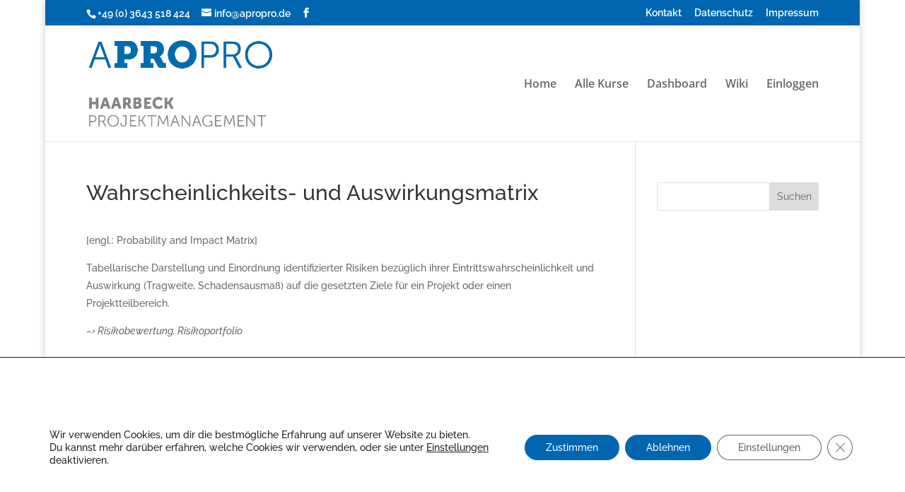

--- FILE ---
content_type: text/css
request_url: https://lifter.apropro.de/wp-content/et-cache/global/et-divi-customizer-global.min.css?ver=1766307209
body_size: 9444
content:
body,.et_pb_column_1_2 .et_quote_content blockquote cite,.et_pb_column_1_2 .et_link_content a.et_link_main_url,.et_pb_column_1_3 .et_quote_content blockquote cite,.et_pb_column_3_8 .et_quote_content blockquote cite,.et_pb_column_1_4 .et_quote_content blockquote cite,.et_pb_blog_grid .et_quote_content blockquote cite,.et_pb_column_1_3 .et_link_content a.et_link_main_url,.et_pb_column_3_8 .et_link_content a.et_link_main_url,.et_pb_column_1_4 .et_link_content a.et_link_main_url,.et_pb_blog_grid .et_link_content a.et_link_main_url,body .et_pb_bg_layout_light .et_pb_post p,body .et_pb_bg_layout_dark .et_pb_post p{font-size:14px}.et_pb_slide_content,.et_pb_best_value{font-size:15px}body{line-height:1.8em}#et_search_icon:hover,.mobile_menu_bar:before,.mobile_menu_bar:after,.et_toggle_slide_menu:after,.et-social-icon a:hover,.et_pb_sum,.et_pb_pricing li a,.et_pb_pricing_table_button,.et_overlay:before,.entry-summary p.price ins,.et_pb_member_social_links a:hover,.et_pb_widget li a:hover,.et_pb_filterable_portfolio .et_pb_portfolio_filters li a.active,.et_pb_filterable_portfolio .et_pb_portofolio_pagination ul li a.active,.et_pb_gallery .et_pb_gallery_pagination ul li a.active,.wp-pagenavi span.current,.wp-pagenavi a:hover,.nav-single a,.tagged_as a,.posted_in a{color:#0066b0}.et_pb_contact_submit,.et_password_protected_form .et_submit_button,.et_pb_bg_layout_light .et_pb_newsletter_button,.comment-reply-link,.form-submit .et_pb_button,.et_pb_bg_layout_light .et_pb_promo_button,.et_pb_bg_layout_light .et_pb_more_button,.et_pb_contact p input[type="checkbox"]:checked+label i:before,.et_pb_bg_layout_light.et_pb_module.et_pb_button{color:#0066b0}.footer-widget h4{color:#0066b0}.et-search-form,.nav li ul,.et_mobile_menu,.footer-widget li:before,.et_pb_pricing li:before,blockquote{border-color:#0066b0}.et_pb_counter_amount,.et_pb_featured_table .et_pb_pricing_heading,.et_quote_content,.et_link_content,.et_audio_content,.et_pb_post_slider.et_pb_bg_layout_dark,.et_slide_in_menu_container,.et_pb_contact p input[type="radio"]:checked+label i:before{background-color:#0066b0}.container,.et_pb_row,.et_pb_slider .et_pb_container,.et_pb_fullwidth_section .et_pb_title_container,.et_pb_fullwidth_section .et_pb_title_featured_container,.et_pb_fullwidth_header:not(.et_pb_fullscreen) .et_pb_fullwidth_header_container{max-width:1300px}.et_boxed_layout #page-container,.et_boxed_layout.et_non_fixed_nav.et_transparent_nav #page-container #top-header,.et_boxed_layout.et_non_fixed_nav.et_transparent_nav #page-container #main-header,.et_fixed_nav.et_boxed_layout #page-container #top-header,.et_fixed_nav.et_boxed_layout #page-container #main-header,.et_boxed_layout #page-container .container,.et_boxed_layout #page-container .et_pb_row{max-width:1460px}a{color:#0066b0}.et_secondary_nav_enabled #page-container #top-header{background-color:#0066b0!important}#et-secondary-nav li ul{background-color:#0066b0}.et_header_style_centered .mobile_nav .select_page,.et_header_style_split .mobile_nav .select_page,.et_nav_text_color_light #top-menu>li>a,.et_nav_text_color_dark #top-menu>li>a,#top-menu a,.et_mobile_menu li a,.et_nav_text_color_light .et_mobile_menu li a,.et_nav_text_color_dark .et_mobile_menu li a,#et_search_icon:before,.et_search_form_container input,span.et_close_search_field:after,#et-top-navigation .et-cart-info{color:#666666}.et_search_form_container input::-moz-placeholder{color:#666666}.et_search_form_container input::-webkit-input-placeholder{color:#666666}.et_search_form_container input:-ms-input-placeholder{color:#666666}#top-header,#top-header a,#et-secondary-nav li li a,#top-header .et-social-icon a:before{font-size:14px}#top-menu li a{font-size:16px}body.et_vertical_nav .container.et_search_form_container .et-search-form input{font-size:16px!important}#top-menu li.current-menu-ancestor>a,#top-menu li.current-menu-item>a,#top-menu li.current_page_item>a{color:#0066b0}#main-footer{background-color:#f7f8fc}#footer-widgets .footer-widget a,#footer-widgets .footer-widget li a,#footer-widgets .footer-widget li a:hover{color:#acbf00}.footer-widget{color:#0066b0}#main-footer .footer-widget h4,#main-footer .widget_block h1,#main-footer .widget_block h2,#main-footer .widget_block h3,#main-footer .widget_block h4,#main-footer .widget_block h5,#main-footer .widget_block h6{color:#0066b0}.footer-widget li:before{border-color:#0066b0}#et-footer-nav{background-color:#f7f8fc}.bottom-nav,.bottom-nav a,.bottom-nav li.current-menu-item a{color:#0066b0}#et-footer-nav .bottom-nav li.current-menu-item a{color:#acbf00}#footer-bottom{background-color:#0066b0}#footer-info,#footer-info a{color:#ffffff}#footer-bottom .et-social-icon a{color:#ffffff}body .et_pb_button{background-color:#acbf00;border-color:#acbf00}body.et_pb_button_helper_class .et_pb_button,body.et_pb_button_helper_class .et_pb_module.et_pb_button{color:#ffffff}@media only screen and (min-width:981px){.et_header_style_left #et-top-navigation,.et_header_style_split #et-top-navigation{padding:75px 0 0 0}.et_header_style_left #et-top-navigation nav>ul>li>a,.et_header_style_split #et-top-navigation nav>ul>li>a{padding-bottom:75px}.et_header_style_split .centered-inline-logo-wrap{width:150px;margin:-150px 0}.et_header_style_split .centered-inline-logo-wrap #logo{max-height:150px}.et_pb_svg_logo.et_header_style_split .centered-inline-logo-wrap #logo{height:150px}.et_header_style_centered #top-menu>li>a{padding-bottom:27px}.et_header_style_slide #et-top-navigation,.et_header_style_fullscreen #et-top-navigation{padding:66px 0 66px 0!important}.et_header_style_centered #main-header .logo_container{height:150px}#logo{max-height:75%}.et_pb_svg_logo #logo{height:75%}.et_fixed_nav #page-container .et-fixed-header#top-header{background-color:#0066b0!important}.et_fixed_nav #page-container .et-fixed-header#top-header #et-secondary-nav li ul{background-color:#0066b0}.et-fixed-header #top-menu a,.et-fixed-header #et_search_icon:before,.et-fixed-header #et_top_search .et-search-form input,.et-fixed-header .et_search_form_container input,.et-fixed-header .et_close_search_field:after,.et-fixed-header #et-top-navigation .et-cart-info{color:#666666!important}.et-fixed-header .et_search_form_container input::-moz-placeholder{color:#666666!important}.et-fixed-header .et_search_form_container input::-webkit-input-placeholder{color:#666666!important}.et-fixed-header .et_search_form_container input:-ms-input-placeholder{color:#666666!important}.et-fixed-header #top-menu li.current-menu-ancestor>a,.et-fixed-header #top-menu li.current-menu-item>a,.et-fixed-header #top-menu li.current_page_item>a{color:#0066b0!important}}@media only screen and (min-width:1625px){.et_pb_row{padding:32px 0}.et_pb_section{padding:65px 0}.single.et_pb_pagebuilder_layout.et_full_width_page .et_post_meta_wrapper{padding-top:97px}.et_pb_fullwidth_section{padding:0}}	h1,h2,h3,h4,h5,h6{font-family:'Raleway',Helvetica,Arial,Lucida,sans-serif}body,input,textarea,select{font-family:'Raleway',Helvetica,Arial,Lucida,sans-serif}.et_pb_button{font-family:'Open Sans',Helvetica,Arial,Lucida,sans-serif}#main-header,#et-top-navigation{font-family:'Open Sans',Helvetica,Arial,Lucida,sans-serif}body #page-container #sidebar{width:25%}body #page-container #left-area{width:75%}.et_right_sidebar #main-content .container:before{right:25%!important}.et_left_sidebar #main-content .container:before{left:25%!important}.llms-loop-list{list-style:none;margin:0 10px;padding:0}#left-area .post-meta{font-size:14px;padding-bottom:15px;display:none}#main-footer{background-color:#f7f8fc}#et-secondary-nav li ul,#top-header{background-color:#0066b0}.llms-access-plan-title{background:#0066b0;color:#fff;margin-bottom:0;padding:10px}.llms-instructor-info .llms-instructors .llms-author{background:#f5f5f5;border-top:4px solid #0066b0;text-align:center;margin:45px 5px 5px;padding:0 10px 10px}.llms-instructor-info .llms-instructors .llms-author .avatar{background:#0066b0;border:4px solid #0066b0;display:block;margin:-35px auto 10px}.llms-lesson-preview .llms-icon-free{background:#0066b0;border-radius:4px;color:#f1f1f1;display:inline-block;padding:5px 6px 4px;line-height:1;font-size:14px}.llms-button-action{background:#acbf00}.footer-widget{color:#0066b0}.course .llms-meta-info .llms-meta-title{margin:0px 0px 10px 0px}h2{color:#333;padding-bottom:30px}p:not(.has-background):last-of-type{padding-bottom:20px}#moove_gdpr_cookie_info_bar .moove-gdpr-info-bar-container{padding:100px 40px 60px 40px;position:static;display:inline-block}.llms-widget-syllabus--collapsible .llms-section .section-header{cursor:pointer;color:#0066b0}.llms-lesson-preview{display:inline-block;margin-top:5px;max-width:100%;position:relative;width:400px}.llms-lesson-preview .llms-lesson-counter{font-size:10pt;line-height:1}.llms-lesson-preview .llms-lesson-link{background:#f1f1f1;color:#666666;display:block;padding:5px;text-decoration:none}#sidebar .et_pb_widget{margin-bottom:10px}.llms-form-fields{-webkit-box-sizing:border-box;box-sizing:border-box;background-color:#0066b01a;padding:1em;margin:1em}.llms-section-title{margin:25px 0 0;color:#0066b0}.llms-lesson-title{font-weight:700;margin:0 auto 10px;text-align:left;padding-left:.3em;padding-top:.3em}table#termine{width:50%}table#termine tr th,table#termine tr td{border:Solid 1px #C9C9C9}table#termine tr th,table#termine tr td{padding:10px}table#termine tr td{text-align:left}table#tablelektion{}table#tablelektion tr th,table#tablelektion tr td{padding:10px}table#tablelektion tr td{text-align:left}